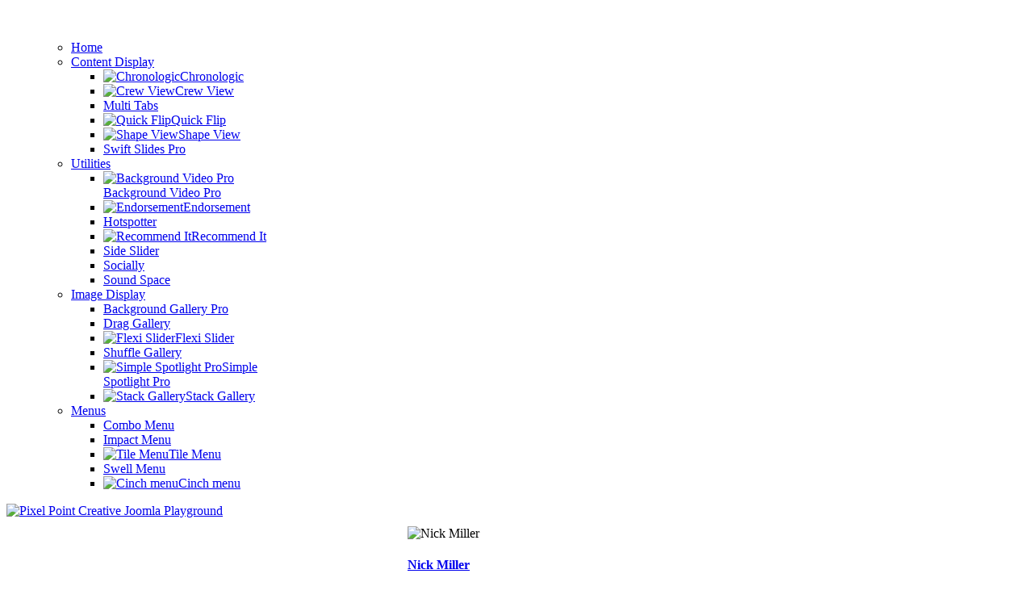

--- FILE ---
content_type: text/html; charset=utf-8
request_url: https://www.pixelpointplayground.com/content-display/crew-view
body_size: 24214
content:
<!DOCTYPE HTML>
<html prefix="og: http://ogp.me/ns#" lang="en-gb" dir="ltr"  data-config='{"twitter":0,"plusone":0,"facebook":0,"style":"PPC"}'>

<head>
<meta charset="utf-8">
<meta http-equiv="X-UA-Compatible" content="IE=edge">
<meta name="viewport" content="width=device-width, initial-scale=1">
<base href="https://www.pixelpointplayground.com/content-display/crew-view" />
	<meta name="author" content="Pixel Point Creative" />
	<meta name="description" content="A site designed to showcase our Joomla templates, Joomla modules and Joomla plugins." />
	<meta name="generator" content="Joomla! - Open Source Content Management" />
	<title>Crew View - Pixel Point Creative | Joomla Playground</title>
	<link href="/templates/sync/favicon.ico" rel="shortcut icon" type="image/vnd.microsoft.icon" />
	<link href="https://cdnjs.cloudflare.com/ajax/libs/simple-line-icons/2.4.1/css/simple-line-icons.min.css" rel="stylesheet" type="text/css" />
	<link href="/components/com_k2/css/k2.css?v=2.10.3" rel="stylesheet" type="text/css" />
	<link href="/plugins/content/recommendit/recommendit/style.css" rel="stylesheet" type="text/css" />
	<link href="https://maxcdn.bootstrapcdn.com/font-awesome/4.1.0/css/font-awesome.min.css" rel="stylesheet" type="text/css" />
	<link href="/plugins/content/socially/socially/style.css" rel="stylesheet" type="text/css" />
	<link href="/plugins/system/jce/css/content.css?aa754b1f19c7df490be4b958cf085e7c" rel="stylesheet" type="text/css" />
	<link href="/plugins/system/jcemediabox/css/jcemediabox.min.css?0072da39200af2a5f0dbaf1a155242cd" rel="stylesheet" type="text/css" />
	<link href="https://www.pixelpointplayground.com/plugins/system/plg_sideslider/elements/style.css" rel="stylesheet" type="text/css" />
	<link href="https://www.pixelpointplayground.com/modules/mod_crewview/assets/css/style.css" rel="stylesheet" type="text/css" />
	<style type="text/css">
#crew_view376 .team {padding-top:10px; width: 270px; }#crew_view376 .team  .team-info {top: 320px; }#crew_view376 .team-title { top: 270px; }#crew_view376 .team { margin:auto; height: 314px; }
	</style>
	<script src="/media/jui/js/jquery.js?90b701b8b59b80df72936f1dce0203c0" type="text/javascript"></script>
	<script src="/media/jui/js/jquery-noconflict.js?90b701b8b59b80df72936f1dce0203c0" type="text/javascript"></script>
	<script src="/media/jui/js/jquery-migrate.js?90b701b8b59b80df72936f1dce0203c0" type="text/javascript"></script>
	<script src="/media/k2/assets/js/k2.frontend.js?v=2.10.3&sitepath=/" type="text/javascript"></script>
	<script src="/plugins/content/plg_multitabs/assets/js/organictabs.jquery.js" type="text/javascript"></script>
	<script src="/plugins/content/recommendit/recommendit/script.js" type="text/javascript"></script>
	<script src="/plugins/content/socially/socially/script.js" type="text/javascript"></script>
	<script src="/plugins/system/jcemediabox/js/jcemediabox.min.js?d67233ea942db0e502a9d3ca48545fb9" type="text/javascript"></script>
	<script src="https://www.pixelpointplayground.com/modules/mod_crewview/assets/js/jquery-noconflict.js" type="text/javascript"></script>
	<script src="https://www.pixelpointplayground.com/modules/mod_crewview/assets/js/owl.carousel.min.js" type="text/javascript"></script>
	<script src="/media/jui/js/bootstrap.js?90b701b8b59b80df72936f1dce0203c0" type="text/javascript"></script>
	<script type="text/javascript">

		var j2storeURL = 'https://www.pixelpointplayground.com/';
		jQuery(document).ready(function(){WfMediabox.init({"base":"\/","theme":"standard","width":"","height":"","lightbox":0,"shadowbox":0,"icons":1,"overlay":1,"overlay_opacity":0,"overlay_color":"","transition_speed":300,"close":2,"scrolling":"0","labels":{"close":"Close","next":"Next","previous":"Previous","cancel":"Cancel","numbers":"{{numbers}}","numbers_count":"{{current}} of {{total}}","download":"Download"}});});jQuery(document).ready(function(){
							jQuery(".trigger").click(function(){
								jQuery(".sideslider").toggle("fast");
								jQuery(this).toggleClass("active");
								return false;
							});
						});
	</script>

<link rel="apple-touch-icon-precomposed" href="/templates/sync/apple_touch_icon.png">
<link rel="stylesheet" href="/templates/sync/styles/PPC/css/bootstrap.css">
<link rel="stylesheet" href="/templates/sync/styles/PPC/css/theme.css">
<link rel="stylesheet" href="/templates/sync/css/custom.css">
<script src="/templates/sync/warp/vendor/uikit/js/uikit.js"></script>
<script src="/templates/sync/warp/vendor/uikit/js/components/autocomplete.js"></script>
<script src="/templates/sync/warp/vendor/uikit/js/components/search.js"></script>
<script src="/templates/sync/warp/vendor/uikit/js/components/sticky.js"></script>
<script src="/templates/sync/warp/vendor/uikit/js/components/tooltip.js"></script>
<script src="/templates/sync/warp/js/social.js"></script>
<script src="/templates/sync/js/theme.js"></script>


</head>

<body class="tm-isblog">
<div class="head_backer">
    
	
	
	<div class="tm-headerbar uk-clearfix uk-hidden-small">

		<div class="uk-container uk-container-center">

			          
            
		</div>
	</div>
	

	

		<div class="tm-top-block tm-grid-block">
	
	
	<div class="uk-container uk-container-center">

					<nav class="tm-navbar uk-navbar" >

				<div class="uk-hidden-small">
			<a class="tm-logo " href="https://www.pixelpointplayground.com">
	<p><img src="/images/ppc-play.png" alt="" /></p><div id="last"></div></a>
			</div>
				
				                

					
					
										<div>
                     <ul data-uk-scrollspy-nav="{smoothscroll: {closest: 'li', offset: 80}}">
							<ul class="uk-navbar-nav uk-hidden-small">&#13;
<li><a href="/">Home</a></li><li class="uk-parent uk-active" data-uk-dropdown="{'preventflip':'y'}" aria-haspopup="true" aria-expanded="false"><a href="#">
	Content Display</a>
<div class="uk-dropdown uk-dropdown-navbar uk-dropdown-width-1" style="min-width: 275px; max-width: 275px; width:275px;"><div class="uk-grid uk-dropdown-grid"><div class="uk-width-1-1"><ul class="uk-nav uk-nav-navbar"><li><a href="/content-display/chronologic"><img src="/images/j4-icon.png" alt="Chronologic"/><span class="image-title">Chronologic</span> </a></li><li class="uk-active"><a href="/content-display/crew-view"><img src="/images/j4-icon.png" alt="Crew View"/><span class="image-title">Crew View</span> </a></li><li><a href="/content-display/multi-tabs">Multi Tabs</a></li><li><a href="/content-display/quick-flip"><img src="/images/j4-icon.png" alt="Quick Flip"/><span class="image-title">Quick Flip</span> </a></li><li><a href="/content-display/shape-view"><img src="/images/j4-icon.png" alt="Shape View"/><span class="image-title">Shape View</span> </a></li><li><a href="/content-display/swift-slides-pro">Swift Slides Pro</a></li></ul></div></div></div></li><li class="uk-parent" data-uk-dropdown="{'preventflip':'y'}" aria-haspopup="true" aria-expanded="false"><a href="#">
	Utilities</a>
<div class="uk-dropdown uk-dropdown-navbar uk-dropdown-width-1" style="min-width: 275px; max-width: 275px; width:275px;"><div class="uk-grid uk-dropdown-grid"><div class="uk-width-1-1"><ul class="uk-nav uk-nav-navbar"><li><a href="/utilities/background-video-pro"><img src="/images/j4-icon.png" alt="Background Video Pro"/><span class="image-title">Background Video Pro</span> </a></li><li><a href="/utilities/endorsement"><img src="/images/j4-icon.png" alt="Endorsement"/><span class="image-title">Endorsement</span> </a></li><li><a href="/utilities/hotspotter">Hotspotter</a></li><li><a href="/utilities/recommend-it"><img src="/images/j4-icon.png" alt="Recommend It "/><span class="image-title">Recommend It </span> </a></li><li><a href="/utilities/side-slider">Side Slider</a></li><li><a href="/utilities/socially">Socially</a></li><li><a href="/utilities/sound-space">Sound Space</a></li></ul></div></div></div></li><li class="uk-parent" data-uk-dropdown="{'preventflip':'y'}" aria-haspopup="true" aria-expanded="false"><a href="#">
	Image Display</a>
<div class="uk-dropdown uk-dropdown-navbar uk-dropdown-width-1" style="min-width: 275px; max-width: 275px; width:275px;"><div class="uk-grid uk-dropdown-grid"><div class="uk-width-1-1"><ul class="uk-nav uk-nav-navbar"><li><a href="/image-display/background-gallery-pro">Background Gallery Pro</a></li><li><a href="/image-display/drag-gallery">Drag Gallery</a></li><li><a href="/image-display/flexi-slider"><img src="/images/j4-icon.png" alt="Flexi Slider"/><span class="image-title">Flexi Slider</span> </a></li><li><a href="/image-display/shuffle-gallery">Shuffle Gallery</a></li><li><a href="/image-display/simple-spotlight-pro"><img src="/images/j4-icon.png" alt="Simple Spotlight Pro"/><span class="image-title">Simple Spotlight Pro</span> </a></li><li><a href="/image-display/stack-gallery"><img src="/images/j4-icon.png" alt="Stack Gallery"/><span class="image-title">Stack Gallery</span> </a></li></ul></div></div></div></li><li class="uk-parent" data-uk-dropdown="{'preventflip':'y'}" aria-haspopup="true" aria-expanded="false"><a href="#">
	Menus</a>
<div class="uk-dropdown uk-dropdown-navbar uk-dropdown-width-1" style="min-width: 275px; max-width: 275px; width:275px;"><div class="uk-grid uk-dropdown-grid"><div class="uk-width-1-1"><ul class="uk-nav uk-nav-navbar"><li><a href="/menus/combo-menu">Combo Menu</a></li><li><a href="/menus/impact-menu">Impact Menu</a></li><li><a href="/menus/tile-menu"><img src="/images/j4-icon.png" alt="Tile Menu"/><span class="image-title">Tile Menu</span> </a></li><li><a href="/menus/swell-menu">Swell Menu</a></li><li><a href="/menus/cinch-menu"><img src="/images/j4-icon.png" alt="Cinch menu "/><span class="image-title">Cinch menu </span> </a></li></ul></div></div></div></li></ul>					</ul>
                </div>
					                  
					

					
			

										<a href="#offcanvas" class="uk-navbar-toggle uk-visible-small" data-uk-offcanvas></a>
					
										<div class="uk-navbar-content uk-navbar-center uk-visible-small"><a class="tm-logo-small" href="https://www.pixelpointplayground.com">
	<img title="Pixel Point Creative Joomla Playground" src="/images/ppc-play-mobile.png" alt="Pixel Point Creative Joomla Playground" /></a></div>
					


		</nav>
		
	</div>
	


	</div>	





  	<div class="uk-container uk-container-center">
				
	<div class="tm-page">

						
			
			<section class="tm-top-a uk-grid" data-uk-scrollspy="{targets:true, repeat:true}" data-uk-grid-match="{target:'> div > .uk-panel'}" data-uk-grid-margin>
<div class="uk-width-1-1"><div class="uk-panel uk-panel-box"><div id="crew_view376" class="crew_view">
<div id="team-slider376" class="owl-carousel owl-theme">	
<!-- Begin Team Member -->
<div class="team animated" >
	<div class="team-photo">
		<img src="/cache/mod_crewview/326c403bc0215a5795c1a42dc50bdf75.jpeg" alt="Nick Miller " class="scale-with-grid">
	</div><!-- end team photo -->
	<div class="team-title">
		<h4><a target="_self" href="/content-display/crew-view/21-crew-view/88-nick-miller">Nick Miller </a></h4>		<h6> CEO of Slackertown</h6>	</div>
	<div class="team-info">
		<p><em>&nbsp;“If you were a hat, you’d be a top hat. But like a really big Monopoly one. And I say that with deepest compliments</em>.”</p>		<h4><a target="_self" href="/content-display/crew-view/21-crew-view/88-nick-miller"> View Profile</a></h4>			</div>
	
	
</div><!-- end team member -->
<!-- Begin Team Member -->
<div class="team animated" >
	<div class="team-photo">
		<img src="/cache/mod_crewview/41a73cb742360a82e2990f76a299bc99.jpeg" alt="Janice Tropidol " class="scale-with-grid">
	</div><!-- end team photo -->
	<div class="team-title">
		<h4><a target="_self" href="/content-display/crew-view/21-crew-view/92-janice-tropidol-journalist">Janice Tropidol </a></h4>		<h6>  Journalist</h6>	</div>
	<div class="team-info">
		<p>Sed ultrices sit amet nulla ultricies aliquam. Duis a risus ut odio fringilla faucibus non eu lectus. Nam imperdiet felis ut justo aliquet, quis accumsan dui hendrerit...		<h4><a target="_self" href="/content-display/crew-view/21-crew-view/92-janice-tropidol-journalist"> View Profile</a></h4>			</div>
	
	
</div><!-- end team member -->
<!-- Begin Team Member -->
<div class="team animated" >
	<div class="team-photo">
		<img src="/cache/mod_crewview/4c43951efa283ec68dff87800258b636.jpeg" alt="Lisa Rowley " class="scale-with-grid">
	</div><!-- end team photo -->
	<div class="team-title">
		<h4><a target="_self" href="/content-display/crew-view/21-crew-view/91-lisa-rowley-pro-skateboarder">Lisa Rowley </a></h4>		<h6> Pro Skateboarder</h6>	</div>
	<div class="team-info">
		<p>Sed ultrices sit amet nulla ultricies aliquam. Duis a risus ut odio fringilla faucibus non eu lectus. Nam imperdiet felis ut justo aliquet, quis accumsan dui hendrerit...		<h4><a target="_self" href="/content-display/crew-view/21-crew-view/91-lisa-rowley-pro-skateboarder"> View Profile</a></h4>			</div>
	
	
</div><!-- end team member -->
<!-- Begin Team Member -->
<div class="team animated" >
	<div class="team-photo">
		<img src="/cache/mod_crewview/57d2cd6db9340ef5732ac0ff55735df3.jpeg" alt="Alcide Herveaux" class="scale-with-grid">
	</div><!-- end team photo -->
	<div class="team-title">
		<h4><a target="_self" href="/content-display/crew-view/21-crew-view/89-alcide-herveaux">Alcide Herveaux</a></h4>		<h6>Packmaster of Jackson</h6>	</div>
	<div class="team-info">
		<p>"<i>That's what death does, rips the ground right out from under your feet, makes you wonder if it was ever there to begin with, but it was and it will come back.</i>"...		<h4><a target="_self" href="/content-display/crew-view/21-crew-view/89-alcide-herveaux"> View Profile</a></h4>			</div>
	
	
</div><!-- end team member -->
<!-- Begin Team Member -->
<div class="team animated" >
	<div class="team-photo">
		<img src="/cache/mod_crewview/6c9cd6b1c55f037cc5bb599c96b15d68.jpeg" alt="Shelisa Banger" class="scale-with-grid">
	</div><!-- end team photo -->
	<div class="team-title">
		<h4><a target="_self" href="/content-display/crew-view/21-crew-view/93-shelisa-banger-photographer">Shelisa Banger</a></h4>		<h6>Photographer</h6>	</div>
	<div class="team-info">
		<p>Sed ultrices sit amet nulla ultricies aliquam. Duis a risus ut odio fringilla faucibus non eu lectus. Nam imperdiet felis ut justo aliquet, quis accumsan dui hendrerit...		<h4><a target="_self" href="/content-display/crew-view/21-crew-view/93-shelisa-banger-photographer"> View Profile</a></h4>			</div>
	
	
</div><!-- end team member -->
<!-- Begin Team Member -->
<div class="team animated" >
	<div class="team-photo">
		<img src="/cache/mod_crewview/d0574fe39361416a25ec398bf67345fd.jpeg" alt="Tobias Roswell " class="scale-with-grid">
	</div><!-- end team photo -->
	<div class="team-title">
		<h4><a target="_self" href="/content-display/crew-view/21-crew-view/90-tobias-roswell-clothing-designer">Tobias Roswell </a></h4>		<h6> Clothing Designer</h6>	</div>
	<div class="team-info">
		<p>Sed ultrices sit amet nulla ultricies aliquam. Duis a risus ut odio fringilla faucibus non eu lectus. Nam imperdiet felis ut justo aliquet, quis accumsan dui hendrerit...		<h4><a target="_self" href="/content-display/crew-view/21-crew-view/90-tobias-roswell-clothing-designer"> View Profile</a></h4>			</div>
	
	
</div><!-- end team member -->
</div>
</div>
<script type="text/javascript">
	jQuery(document).ready(function() {
	 "use strict";
	  var owl_team = jQuery("#team-slider376");
	  owl_team.owlCarousel({
		  itemsCustom : [
			[0, 1],
			[450, 2],
			[600, 2],
			[700, 2],
			[1000, 3],
			[1200, 3],
			[1400, 4],
			[1600, 4]
		  ],
		  navigation : true,
		  pagination : true,
		  autoPlay : 5000,
		  stopOnHover : true
		  
	  });
	});
</script>
  </div></div>
</section>
		
				

		
		
					<div class="tm-block tm-block-light">

				<div class="uk-container uk-container-center">

					<div class="uk-grid" data-uk-grid-match data-uk-grid-margin>

												<div class="tm-main uk-width-medium-1-1">

							
														<main class="tm-content">

								
								<div id="system-message-container">
</div>
<article class="uk-article" >

	
		<h1 class="uk-article-title ">
					Crew View			</h1>
	
	
	
	
	
	<div class="tm-article-content">
		
<p>Crew View is a responsive Joomla module that displays images and information from Joomla, K2(J3) and Jomsocial(J3). Supported in all major browsers and as well as mobile devices such as iPhone and iPad.</p>
<ul class="extstats">
	<li><i class="uk-icon-joomla"></i> Module</li>
	<li><a href="https://joomla.pixelpointcreative.com/changelogs/crewview.txt" class="jcepopup" data-mediabox="1" type="iframe" data-mediabox-width="600" data-mediabox-height="600" data-mediabox-src="https://joomla.pixelpointcreative.com/changelogs/crewview.txt">Changelog </a></li>
	<li class="cursor" data-uk-modal="{target:'#modal-1'}">Feature List <svg version="1.1" xmlns="http://www.w3.org/2000/svg" width="24" height="24" viewbox="0 0 1024 1024" style="fill: #394a12;">
			<g stroke="none" stroke-width="1"></g>
			<path d="M804.571 420.571v-182.857q0-68-48.286-116.286t-116.286-48.286h-475.429q-68 0-116.286 48.286t-48.286 116.286v475.429q0 68 48.286 116.286t116.286 48.286h402.286q8 0 13.143-5.143t5.143-13.143v-36.571q0-8-5.143-13.143t-13.143-5.143h-402.286q-37.714 0-64.571-26.857t-26.857-64.571v-475.429q0-37.714 26.857-64.571t64.571-26.857h475.429q37.714 0 64.571 26.857t26.857 64.571v182.857q0 8 5.143 13.143t13.143 5.143h36.571q8 0 13.143-5.143t5.143-13.143zM1024 914.286v-292.571q0-14.857-10.857-25.714t-25.714-10.857-25.714 10.857l-100.571 100.571-372.571-372.571q-5.714-5.714-13.143-5.714t-13.143 5.714l-65.143 65.143q-5.714 5.714-5.714 13.143t5.714 13.143l372.571 372.571-100.571 100.571q-10.857 10.857-10.857 25.714t10.857 25.714 25.714 10.857h292.571q14.857 0 25.714-10.857t10.857-25.714z"></path>
		</svg>
	</li>
	<a class="dl" href="https://joomla.pixelpointcreative.com/extensions/crew-view/">
		<li>DOWNLOAD</li>
	</a>
</ul>
<div id="modal-1" class="uk-modal">
	<div class="uk-modal-dialog">
		<button class="uk-modal-close uk-close" type="button"></button>
		 
		<h1>Crew View Features</h1>
		<ul>
			<li>Responsive</li>
			<li>Supports Joomla, K2(J3) and Jomsocial(J3)</li>
			<li>Touch/Swipe Enabled</li>
			<li>Show/Hide Links</li>
			<li>Limit Number of Items</li>
			<li>Show/Hide Navigation and Pagination</li>
			<li>Show/Hide Only Featured Items</li>
			<li>Trim description Length</li>
			<li>Custom Read More Text</li>
			<li>Image Resizing Modes - Fill, Fit, Center, Strecth, None</li>
			<li>Joomla/K2 - Sort by Title, Order, Random, Most Viewed, Recently Added, Recently Modified</li>
			<li>Jomsocial - Sort by Newest, Popular, Featured, Friends, Online</li>
		</ul>
	</div>
</div>
<p><img src="/images/compatible-with-jom.png" width="400" height="100" alt="compatible with jom" /><img src="/images/all-major.jpg" width="200" height="124" alt="all major" /></p><div id="last"></div>	</div>

	
	
	
	
	
</article>
							</main>
							
							
						</div>
						
																		
					</div>

				</div>

			</div>
      </div>
		</div>



    <div class="foot_backer">

	
				<div class="tm-block tm-block-light">
			<div class="uk-container uk-container-center">
				<section class="tm-bottom-b uk-grid" data-uk-grid-match="{target:'> div > .uk-panel'}" data-uk-grid-margin>
<div class="uk-width-1-1"><div class="uk-panel uk-panel-box"><h3 class="uk-panel-title">Crew View Settings</h3>
	<p style="text-align: center;"><img src="/images/param-screenshots/crew1.jpg" width="442" height="830" alt="crew1" /><img src="/images/param-screenshots/crew2.jpg" width="442" height="830" alt="crew2" /></p></div></div>
</section>
			</div>
		</div>
		
			
      </div>







		<div class="tm-block">
		<div class="uk-container uk-container-center">
			<footer class="tm-footer  uk-text-center">
			
	                <a class="pplogo" href="http://pixelpointcreative.com/" target="_blank" title="Template by Pixel Point Creative"></a>
							<div>
				
									<a class="uk-button uk-button-small uk-button-primary tm-totop-scroller" data-uk-smooth-scroll href="#"><i class="uk-icon-chevron-up"></i></a>
								<div class="uk-panel"><div class="footer1">Copyright &#169; 2025 Pixel Point Creative | Joomla Playground. All Rights Reserved.</div>
<div class="footer2"><a href="https://www.joomla.org">Joomla!</a> is Free Software released under the <a href="https://www.gnu.org/licenses/gpl-2.0.html">GNU General Public License.</a></div>
</div>
<div class="uk-panel">
	<div id="gkFooterNav">
<div id="apm-217" class="apm-container" data-apm-id="217-6" data-apm-delay="1">
<div class="apm-content-wrap appearance--flip">
<div class="apm-content-inner sub-layout-simple button-inside-right">
<div class="apm-main apm-full-width">
<div class="apm-top-content apm-full-width">&nbsp;The Joomla!® name is used under a limited license from Open Source Matters (OSM) in the USA. PPC is not affiliated with or endorsed by OSM or the Joomla! Project.</div>
</div>
</div>
</div>
</div>
</div></div>				</div>

				<div>
				
				</div>
				
			

			</footer>
		</div>
	</div>
	
	
		<div id="offcanvas" class="uk-offcanvas">
		<div class="uk-offcanvas-bar"><ul class="uk-nav uk-nav-offcanvas">&#13;
<li><a href="/">Home</a></li><li class="uk-parent uk-active"><a href="#">
	Content Display</a>
<ul class="uk-nav-sub"><li><a href="/content-display/chronologic"><img src="/images/j4-icon.png" alt="Chronologic"/><span class="image-title">Chronologic</span> </a></li><li class="uk-active"><a href="/content-display/crew-view"><img src="/images/j4-icon.png" alt="Crew View"/><span class="image-title">Crew View</span> </a></li><li><a href="/content-display/multi-tabs">Multi Tabs</a></li><li><a href="/content-display/quick-flip"><img src="/images/j4-icon.png" alt="Quick Flip"/><span class="image-title">Quick Flip</span> </a></li><li><a href="/content-display/shape-view"><img src="/images/j4-icon.png" alt="Shape View"/><span class="image-title">Shape View</span> </a></li><li><a href="/content-display/swift-slides-pro">Swift Slides Pro</a></li></ul></li><li class="uk-parent"><a href="#">
	Utilities</a>
<ul class="uk-nav-sub"><li><a href="/utilities/background-video-pro"><img src="/images/j4-icon.png" alt="Background Video Pro"/><span class="image-title">Background Video Pro</span> </a></li><li><a href="/utilities/endorsement"><img src="/images/j4-icon.png" alt="Endorsement"/><span class="image-title">Endorsement</span> </a></li><li><a href="/utilities/hotspotter">Hotspotter</a></li><li><a href="/utilities/recommend-it"><img src="/images/j4-icon.png" alt="Recommend It "/><span class="image-title">Recommend It </span> </a></li><li><a href="/utilities/side-slider">Side Slider</a></li><li><a href="/utilities/socially">Socially</a></li><li><a href="/utilities/sound-space">Sound Space</a></li></ul></li><li class="uk-parent"><a href="#">
	Image Display</a>
<ul class="uk-nav-sub"><li><a href="/image-display/background-gallery-pro">Background Gallery Pro</a></li><li><a href="/image-display/drag-gallery">Drag Gallery</a></li><li><a href="/image-display/flexi-slider"><img src="/images/j4-icon.png" alt="Flexi Slider"/><span class="image-title">Flexi Slider</span> </a></li><li><a href="/image-display/shuffle-gallery">Shuffle Gallery</a></li><li><a href="/image-display/simple-spotlight-pro"><img src="/images/j4-icon.png" alt="Simple Spotlight Pro"/><span class="image-title">Simple Spotlight Pro</span> </a></li><li><a href="/image-display/stack-gallery"><img src="/images/j4-icon.png" alt="Stack Gallery"/><span class="image-title">Stack Gallery</span> </a></li></ul></li><li class="uk-parent"><a href="#">
	Menus</a>
<ul class="uk-nav-sub"><li><a href="/menus/combo-menu">Combo Menu</a></li><li><a href="/menus/impact-menu">Impact Menu</a></li><li><a href="/menus/tile-menu"><img src="/images/j4-icon.png" alt="Tile Menu"/><span class="image-title">Tile Menu</span> </a></li><li><a href="/menus/swell-menu">Swell Menu</a></li><li><a href="/menus/cinch-menu"><img src="/images/j4-icon.png" alt="Cinch menu "/><span class="image-title">Cinch menu </span> </a></li></ul></li></ul></div>
	</div>
	

</body>
</html>